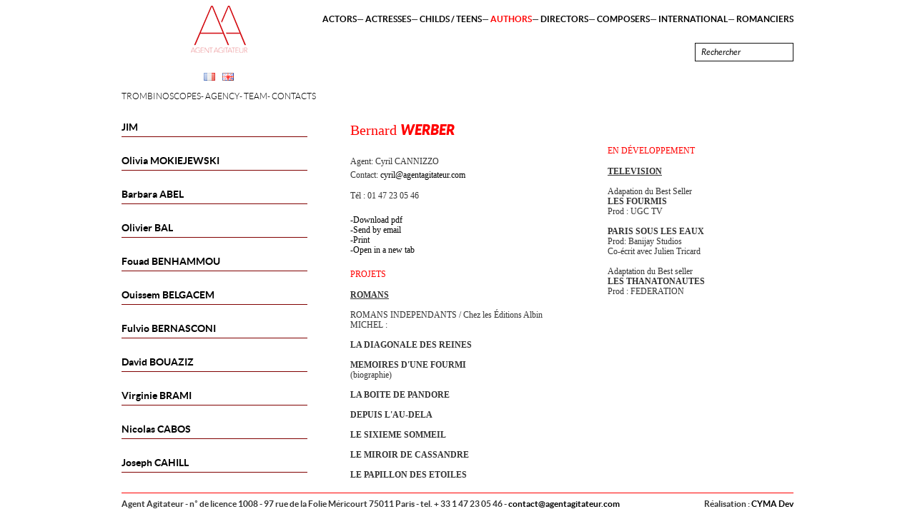

--- FILE ---
content_type: text/html; charset=UTF-8
request_url: https://www.agentagitateur.com/uk/authors/bernard-werber
body_size: 5377
content:
<!DOCTYPE html PUBLIC "-//W3C//DTD XHTML 1.0 Strict//EN" "http://www.w3.org/TR/xhtml1/DTD/xhtml1-strict.dtd">
<html lang="en" itemscope="itemscope" itemtype="http://schema.org/" id="htmlsite-auteurs-auteursc179">
<head>
<meta http-equiv="Content-Type" content="text/html; charset=UTF-8">
<meta name="viewportold" content="width=device-width;initial-scale=1.0;">
<base href="https://www.agentagitateur.com/">
<link rel="apple-touch-icon" sizes="180x180" href="https://www.agentagitateur.com/si/favicon/apple-touch-icon.png">
<link rel="icon" type="image/png" href="https://www.agentagitateur.com/si/favicon/favicon-32x32.png" sizes="32x32">
<link rel="icon" type="image/png" href="https://www.agentagitateur.com/si/favicon/favicon-16x16.png" sizes="16x16">
<link rel="manifest" href="https://www.agentagitateur.com/si/favicon/manifest.json">
<link rel="mask-icon" href="https://www.agentagitateur.com/si/favicon/safari-pinned-tab.svg" color="#5bbad5">
<link rel="shortcut icon" href="https://www.agentagitateur.com/si/favicon/favicon.ico">
<meta name="msapplication-config" content="https://www.agentagitateur.com/si/favicon/browserconfig.xml">
<meta name="theme-color" content="#ffffff">
<title>Bernard Werber  - </title>
<meta name="keywords" content="">
<meta name="description" content="">
<link rel="canonical" href="https://www.agentagitateur.com/uk/authors/bernard-werber">
<link rel="alternate" hreflang="x-default" href="https://www.agentagitateur.com/">
<link rel="alternate" hreflang="fr" href="https://www.agentagitateur.com//fr/auteurs/bernard-werber">
<meta property="og:url" content="https://www.agentagitateur.com/uk/authors/bernard-werber">
<meta property="og:site_name" content="">
<meta property="og:title" content="Bernard Werber  - ">
<meta property="og:type" content="website">
<meta property="og:description" content="">
<meta name="twitter:card" content="summary">
<meta name="twitter:title" content="Bernard Werber  - ">
<meta name="twitter:description" content="">
<meta name="twitter:url" content="https://www.agentagitateur.com/uk/authors/bernard-werber">
<meta name="name" content="Bernard Werber  - " itemprop="name">
<meta name="description" content="" itemprop="description">
<link rel="stylesheet" type="text/css" href="https://www.agentagitateur.com/cymassets/js/mootools/f6b35a86f7c6dc30566f3a6986bc2b1b29efbc3fformcheck-w.css" media="screen">
<link rel="stylesheet" type="text/css" href="https://www.agentagitateur.com/sa/6aefbb603795cf0e33d5e9c5fa7cfdb1440eac23slimbox.css" media="screen">
<link rel="stylesheet" type="text/css" href="https://www.agentagitateur.com/sa/d8333d4df875a476c01523382a7a87177d37f06fpanzer.list.css" media="screen">
<link rel="stylesheet" type="text/css" href="https://www.agentagitateur.com/sa/b5b95202591c335e4c5b50cdff3710f2011055b8style.cyma.css" media="screen">
<link rel="stylesheet" type="text/css" href="https://www.agentagitateur.com/sa/69de828fdcaf7b9f888611cdd91ae153b02eca2cstyle.print.cyma.css" media="print">
<script type="text/javascript">
			var SITE_ROOT='https://www.agentagitateur.com/',SITE_ROOT_LG='https://www.agentagitateur.com/uk/',CA='https://www.agentagitateur.com/cymassets/',SITE_LANG='en';
			</script>
</head>
<body class="jsoff bodyauteursc179 langen">
<!--htmlwraptoppart--><div class="popupcontentprodaddded" id="popup">
<img class="illus" src="[data-uri]"><div class="closepopup" onclick="closeAaPopup();">×</div>
<div class="ptitre">Share</div>
<div id="sharemailformdivcontent">
<div id="sharemailformsuccess">Your message has been sent</div>
<form id="sharemailform" action="" method="post" class="formcheck">
<input type="hidden" name="artisteid" value="auteursc179"><input type="hidden" name="lang" value="en"><input type="hidden" name="pdfurl" value="artist/uk/authors/bernard-werber"><p><input name="mymail" id="mymail" value="" class="labelinside validate['required','email']" lang="Your email"></p>
<p><input name="mailtosend" id="mailtosend" value="" class="labelinside validate['required','email']" lang="Recipient email"></p>
<p><textarea name="mailmess" id="mailmess" value="" class="labelinside" lang="Your message"></textarea></p>
<p class="submitline"><input type="submit" name="nlsend" id="nlsubmit" value="Send"></p>
</form>
</div>
</div>
<div id="absmenu"><div id="head">
<div id="rechercheres" style="display:none;">
<div class="top"></div>
<div id="cherchetalents"></div>
</div>
<div id="artistesmenuothers" class="auteurs">
<a href="uk/authors/jim"><span class="prenom">JIM  </span><span class="nom">   </span></a><a href="uk/authors/olivia-mokiejewski"><span class="prenom">Olivia </span><span class="nom">  MOKIEJEWSKI</span></a><a href="uk/authors/barbara-abel"><span class="prenom">Barbara</span><span class="nom"> ABEL</span></a><a href="uk/authors/olivier-bal"><span class="prenom">Olivier </span><span class="nom"> BAL</span></a><a href="uk/authors/fouad-benhammou"><span class="prenom">Fouad</span><span class="nom"> BENHAMMOU </span></a><a href="uk/authors/ouissem-belgacem"><span class="prenom">Ouissem </span><span class="nom"> Belgacem </span></a><a href="uk/authors/fulvio-bernasconi"><span class="prenom">Fulvio</span><span class="nom"> Bernasconi</span></a><a href="uk/authors/david-bouaziz"><span class="prenom">David</span><span class="nom"> Bouaziz</span></a><a href="uk/authors/virginie-brami"><span class="prenom">Virginie</span><span class="nom"> Brami</span></a><a href="uk/authors/nicolas-cabos"><span class="prenom">Nicolas</span><span class="nom"> Cabos</span></a><a href="uk/authors/joseph-cahill"><span class="prenom">Joseph</span><span class="nom"> Cahill</span></a><a href="uk/authors/nicolas-cazale"><span class="prenom">Nicolas</span><span class="nom"> Cazalé</span></a><a href="uk/authors/alexandre-chacon"><span class="prenom">Alexandre</span><span class="nom"> Chacon</span></a><a href="uk/authors/alexandra-chouraqui"><span class="prenom">Alexandra </span><span class="nom"> Chouraqui</span></a><a href="uk/authors/noom-diawara-"><span class="prenom">Noom</span><span class="nom"> Diawara</span></a><a href="uk/authors/xavier-douin"><span class="prenom">Xavier</span><span class="nom"> Douin</span></a><a href="uk/authors/philippe-faucon"><span class="prenom">Philippe</span><span class="nom"> Faucon</span></a><a href="uk/authors/jay-ferguson"><span class="prenom">Jay </span><span class="nom"> Ferguson</span></a><a href="uk/authors/ismael-ferroukhi"><span class="prenom">Ismaël</span><span class="nom"> Ferroukhi</span></a><a href="uk/authors/myriam-gharbi-"><span class="prenom">Myriam</span><span class="nom"> Gharbi</span></a><a href="uk/authors/karine-giebel"><span class="prenom">Karine</span><span class="nom"> Giebel</span></a><a href="uk/authors/victor-guibert"><span class="prenom">Victor</span><span class="nom"> Guilbert</span></a><a href="uk/authors/philippe-haim"><span class="prenom">Philippe </span><span class="nom"> Haïm</span></a><a href="uk/authors/laurent-herbiet"><span class="prenom">Laurent</span><span class="nom"> Herbiet</span></a><a href="uk/authors/pascal-jaubert"><span class="prenom">Pascal</span><span class="nom"> Jaubert</span></a><a href="uk/authors/marie-kremer"><span class="prenom">Marie</span><span class="nom"> KREMER</span></a><a href="uk/authors/alexandre-kauffmann"><span class="prenom">Alexandre </span><span class="nom"> Kauffmann</span></a><a href="uk/authors/alexis-laipsker"><span class="prenom">Alexis</span><span class="nom"> LAIPSKER</span></a><a href="uk/authors/gaetan-liekens"><span class="prenom">Gaetan</span><span class="nom"> LIEKENS </span></a><a href="uk/authors/lea-lando"><span class="prenom">Léa</span><span class="nom"> Lando</span></a><a href="uk/authors/nicolas-lebel"><span class="prenom">Nicolas</span><span class="nom"> Lebel</span></a><a href="uk/authors/bertille-mirallie"><span class="prenom">Bertille </span><span class="nom"> MIRALLIÉ</span></a><a href="uk/authors/david-mutzenmcher"><span class="prenom">David</span><span class="nom"> MUTZENMACHER</span></a><a href="uk/authors/rene-manzor"><span class="prenom">René</span><span class="nom"> Manzor</span></a><a href="uk/authors/jean-paul-mari"><span class="prenom">Jean-Paul</span><span class="nom"> Mari</span></a><a href="uk/authors/samantha-markowic"><span class="prenom">Samantha </span><span class="nom"> Markowic</span></a><a href="uk/authors/aurelien-molas"><span class="prenom">Aurélien </span><span class="nom"> Molas</span></a><a href="uk/authors/joris-morio-"><span class="prenom">Joris </span><span class="nom"> Morio </span></a><a href="uk/authors/nouvelle-page"><span class="prenom">David</span><span class="nom"> Naim</span></a><a href="uk/authors/olivier-norek"><span class="prenom">Olivier</span><span class="nom"> Norek</span></a><a href="uk/authors/felix-olivier"><span class="prenom">Félix</span><span class="nom"> Olivier</span></a><a href="uk/authors/sabrina-ouazani"><span class="prenom">Sabrina</span><span class="nom"> Ouazani</span></a><a href="uk/authors/olivier-pont"><span class="prenom">Olivier</span><span class="nom"> Pont</span></a><a href="uk/authors/richardroulet"><span class="prenom">Richard</span><span class="nom"> Roulet</span></a><a href="uk/authors/christian-roux"><span class="prenom">Christian </span><span class="nom"> Roux </span></a><a href="uk/authors/fred-saurel"><span class="prenom">Fred</span><span class="nom"> Saurel</span></a><a href="uk/authors/tiffany-tavernier"><span class="prenom">Tiffany</span><span class="nom"> Tavernier</span></a><a href="uk/authors/steve-tran"><span class="prenom">Steve</span><span class="nom"> Tran</span></a><a href="uk/authors/stephane-vauthier"><span class="prenom">Stéphane </span><span class="nom"> Vauthier</span></a><a href="uk/authors/bernard-werber"><span class="prenom">Bernard </span><span class="nom"> Werber</span></a>
</div>
<div id="logolang">
<a href="https://www.agentagitateur.com/" id="logo"></a><div id="langs">
<a href="fr/auteurs/bernard-werber" class="flag flagfr fren"></a><a href="uk/authors/bernard-werber" class="flag flaguk enen"></a>
</div>
<ul id="menuB" class="menu menuB">
<li class="site-trombi"><a class="site-trombi" href="uk/trombinoscopes"><span class="name">Trombinoscopes</span></a></li><li class="site-pres"><a class="site-pres" href="uk/agency"><span class="name">Agency</span></a></li><li class="site-equipe"><a class="site-equipe" href="uk/team"><span class="name">Team</span></a></li><li class="site-contact"><a class="site-contact" href="uk/contacts"><span class="name">Contacts</span></a></li></ul>
</div>
<ul id="menuA" class="menu menuA">
<li class="site-comediens"><a class="site-comediens" href="uk/actors"><span class="name">Actors</span></a></li><li class="site-comediennes"><a class="site-comediennes" href="uk/actresses"><span class="name">Actresses</span></a></li><li class="site-childs"><a class="site-childs" href="uk/childs-teens"><span class="name">Childs / Teens</span></a></li><li class="site-auteurs current"><a class="site-auteurs current" href="uk/authors"><span class="name">Authors</span></a></li><li class="site-reals"><a class="site-reals" href="uk/directors"><span class="name">Directors</span></a></li><li class="site-compos"><a class="site-compos" href="uk/composers"><span class="name">Composers</span></a></li><li class="site-photos"><a class="site-photos" href="uk/international"><span class="name">International</span></a></li><li class="site-romanciers"><a class="site-romanciers" href="uk/romanciers"><span class="name">romanciers</span></a></li></ul>
<div id="searchheadbox">
<input type="text" id="searchinput" value="" class="formtext labelinside" lang="Rechercher" onkeyup="chercheTalent(this);" onfocus="chercheTalent(this);" onblur="chercheOut();"><div id="searchlist" class="inv"></div>
</div>
</div></div>
<div id="absfoot"><div id="footwrap"><div id="foot">
<span class="cymalink">Réalisation : <a href="http://www.cyma-dev.fr">CYMA Dev</a></span><span class="g">Agent Agitateur</span> - n° de licence 1008 - 97 rue de la Folie Méricourt  75011 Paris - tel. + 33 1 47 23 05 46  - <a href="mailto:contact@agentagitateur.com">contact@agentagitateur.com</a>
</div></div></div>
<div id="abssite">
<div id="site" class="mw"><div class="artistebloc contentauteursc179"><div class="rightcontent">
<div id="logoprint" class="inv"><img src="https://www.agentagitateur.com/si/logo-print.png"></div>
<div id="artistetextes">
<div>
<div class="titre">
<span class="prenom">Bernard </span><span class="nom"> Werber</span>
</div>
<div class="agents">
						Agent: 
						<span class="agname">Cyril CANNIZZO</span>
</div>
<div class="contacts">
<div class="contactword">
							Contact: 
						</div>
<div class="contactmails"><div><a href="mailto:cyril@agentagitateur.com">cyril@agentagitateur.com</a></div></div>
</div>
<div class="tel">Tél : 01 47 23 05 46</div>
<div id="speartmenu">
<a href="https://www.agentagitateur.com/getpdf/artist/uk/auteursc179" target="_blank">Download pdf</a><a id="sendMailLink" href="#">Send by email<span class="sendmailpdfurl" style="display:none;">artist/uk/authors/bernard-werber</span></a><a id="sendPrintLink" onclick="window.print();return false;" href="#">Print</a><a target="_blank" href="uk/authors/bernard-werber">Open in a new tab</a>
</div>
</div>
<div class="auttit">Projets </div>
<div class="txt" style="padding-bottom:20px;margin-top:0;">
<p><u><strong>ROMANS</strong></u></p>
<p>
	 </p>
<p>
	ROMANS INDEPENDANTS / Chez les Éditions Albin MICHEL :</p>
<p>
	 </p>
<p><strong>LA DIAGONALE DES REINES</strong></p>
<p>
	 </p>
<p><strong>MEMOIRES D'UNE FOURMI</strong><br>
	(biographie)</p>
<p><br><strong>LA BOITE DE PANDORE</strong></p>
<p>
	 </p>
<p><strong>DEPUIS L'AU-DELA</strong></p>
<p><br><strong>LE SIXIEME SOMMEIL</strong></p>
<p><br><strong>LE MIROIR DE CASSANDRE</strong></p>
<p><br><strong>LE PAPILLON DES ETOILES</strong></p>
<p><br>
	CYCLE DES CHATS / Chez les Éditions Albin MICHEL :</p>
<p>
	 </p>
<p><strong>LA PLANETE DES CHATS<br>
	</strong></p>
<p>
	 </p>
<p><strong>SA MAJESTE DES CHATS</strong></p>
<p>
	 </p>
<p><strong>DEMAIN LES CHATS</strong></p>
<p>
	 </p>
<p>
	CYCLE TROISIEME HUMANITE / Chez les Éditions Albin MICHEL : :</p>
<p>
	 </p>
<p><strong>LA VOIX DE LA TERRE<br>
	</strong></p>
<p>
	 </p>
<p><strong>LES MICRO-HUMAINS<br>
	</strong></p>
<p>
	 </p>
<p><strong>TROISIEME HUMANITE<br>
	</strong></p>
<p><br>
	CYCLE AVENTURIERS DE LA SCIENCE / Chez les Éditions Albin MICHEL :</p>
<p>
	 </p>
<p><strong>LE RIRE DU CYCLOPE<br>
	</strong></p>
<p>
	 </p>
<p><strong>L'ULTIME SECRET</strong></p>
<p>
	 </p>
<p><strong>LE PERE DE NOS PERES</strong></p>
<p>
	 </p>
<p>
	CYCLE DES ANGES / Chez les Éditions Albin MICHEL :</p>
<p>
	 </p>
<p><strong>LE MYSTERE DES DIEUX</strong></p>
<p>
	 </p>
<p><strong>LE SOUFFLE DES DIEUX</strong></p>
<p>
	 </p>
<p><strong>NOUS LES DIEUX</strong></p>
<p>
	 </p>
<p><strong>L'EMPIRE DES ANGES</strong></p>
<p>
	 </p>
<p><strong>LES THANATONAUTES</strong></p>
<p>
	 </p>
<p>
	CYCLE DES FOURMIS / Chez les Éditions Albin MICHEL :</p>
<p>
	 </p>
<p><strong>LA REVOLUTION DES FOURMIS</strong></p>
<p>
	 </p>
<p><strong>LE JOUR DES FOURMIS<br>
	</strong></p>
<p><span style="color:#f00;"><strong>GRAND PRIX DES LECTRICES DE ELLE<br>
	</strong></span></p>
<p>
	 </p>
<p><strong>LES FOURMIS</strong></p>
<p><span style="color:#f00;">PRIX DES LECTEURS DE SCIENCES ET AVENIR. CE LIVRE EST SON GRAND SUCCES : IL S’EST VENDU A PLUS DE 20 MILLIONS D’EXEMPLAIRES ET A ETE TRADUIT DANS PLUS DE TRENTE LANGUES.<br>
	</span></p>
<p>
	 </p>
<p><u><strong>BANDES DESSINEES<br>
	</strong></u></p>
<p>
	 </p>
<p><strong>LES ENFANTS D'ÈVE GENESE<br>
	</strong></p>
<p>
	 </p>
<p><strong>JUSQU'AU DERNIER SOUFFLE</strong></p>
<p>
	 </p>
<p><strong>LE DEUXIEME CERCLE</strong></p>
<p>
	 </p>
<p><strong>CONTACT</strong></p>
<p>
	 </p>
<p><strong>LES FOURMIS</strong></p>
<p>
	 </p>
<p>
	LES THANATONAUTES :</p>
<p>
	 </p>
<p><strong>LE TEMPS DES PROFESSIONNELS</strong></p>
<p>
	 </p>
<p><strong>LE TEMPS DES PIONNIERS<br>
	</strong></p>
<p>
	 </p>
<p><strong>LE TEMPS DES BRICOLEURS<br>
	</strong></p>
<p>
	 </p>
<p><u><strong>NOUVELLES<br>
	</strong></u></p>
<p><br><strong>LA CITE DE TOUS LES AVENIRS</strong></p>
<p>
	 </p>
<p><strong>JUMEAUX TROP JUMEAUX</strong></p>
<p>
	 </p>
<p><strong>LES ROBOTS SE CACHENT POUR MOURIR<br>
	LANGOUSTE BLUES</strong></p>
<p>
	 </p>
<p><strong>LA MONTRE KARMIQUE</strong></p>
<p>
	 </p>
<p><strong>C'ETAIT MIEUX AVANT</strong></p>
<p><br><strong>LE CREPUSCULE DES LIBRAIRES<br>
	PARADIS SUR MESURE, RECUEIL</strong></p>
<p><br><strong>SOUVENIRS D'UN MONDE MERVEILLEUX</strong></p>
<p><br><strong>LE TRESOR DE L'ILE DES VISIONNAIRES</strong></p>
<p><br><strong>L'ARBRE DES POSSIBLES, RECUEIL</strong></p>
<p><br><strong>L'AMI SILENCIEUX</strong></p>
<p><br><strong>LE BOUFFON DU 20 HEURES</strong></p>
<p><br><strong>LE CONTE A REBOURS</strong></p>
<p><br><strong>CHAQUE JOUR EST UN NOUVEAU COMBAT</strong></p>
<p><br><strong>LEÇON DE CHOSES</strong><br>
	 </p>
</div>
<div class="auttit">Autres activités métiers</div>
<div class="txt">
<p><u><strong>CINEMA</strong></u></p>
<p>
	 </p>
<p><strong>NOS AMIS LES TERRIENS</strong><br>
	Réal et Scénariste : Bernard WERBER<br>
	Produit par Claude Lelouch<br>
	<u><strong><br>
	COURT-MÉTRAGE</strong></u></p>
<p>
	 </p>
<p><strong>À DORMIR DEBOUT</strong><br>
	Réal et Scénariste Bernard WERBER</p>
<p>
	 </p>
<p><strong>LES HUMAINS</strong><br>
	Réal et Scénariste : Bernard WERBER</p>
<p>
	 </p>
<p><strong><br>
	LA REINE DE NACRE</strong><br>
	Réal : Bernard WERBER &amp; Sébastien DROUIN</p>
<p>
	 </p>
<p><u><strong>PIÈCES DE THÉÂTRE</strong></u></p>
<p>
	 </p>
<p><strong>BIENVENUE AU PARADIS</strong></p>
<p><br><strong>NOS AMIS LES HUMAINS</strong><br>
	 </p>
<p>
	 </p>
<p><span style="color:#f00;"><br></span></p>
</div>
</div>
<div id="artistemedias">
<div class="imgs">
<div class="mainimg">
<div class="flags"></div>
<img src="https://www.agentagitateur.com/getuserimgs/rcm_260_320/images/auteurs/bernard-werber-crop-crop.png" ow="1082" oh="894" osrc="images/auteurs/bernard-werber-crop-crop.png" class="lightboximg">
</div>
<div class="otherimgs inv"></div>
</div>
<div class="auttit">En développement</div>
<div class="txt">
<p><u><strong>TELEVISION</strong></u></p>
<p>
	 </p>
<p>
	Adapation du Best Seller</p>
<p><strong>LES FOURMIS</strong></p>
<p>
	Prod : UGC TV</p>
<p>
	 </p>
<p><strong>PARIS SOUS LES EAUX</strong></p>
<p>
	Prod: Banijay Studios</p>
<p>
	Co-écrit avec Julien Tricard</p>
<p>
	 </p>
<p>
	Adaptation du Best seller</p>
<p><strong>LES THANATONAUTES</strong></p>
<p>
	Prod : FEDERATION</p>
</div>
</div>
<div class="cleared"></div>
</div></div></div>
<div id="sitemeasure"></div>
</div>
<!--htmlwrapbottompart--><script src="https://www.agentagitateur.com/cymassets/js/mootools/684677a2755999fb3834f1e4be0b1555d81fc0a4mootools.js" type="text/javascript"></script><script src="https://www.agentagitateur.com/cymassets/js/mootools/07081279416980e0b204e4da0de66ca67b968e93formcheck.js" type="text/javascript"></script><script src="https://www.agentagitateur.com/cymassets/js/mootools/396898f572a3e1e219918d171dcd7c1030bba827skmultiitemslide.js" type="text/javascript"></script><script src="https://www.agentagitateur.com/cymassets/js/mootools/55fe56c7604550f1007afda3af826cc3976be75dcymasitelib.js" type="text/javascript"></script><script src="https://www.agentagitateur.com/sa/73af3059271b8738167823a5bdbd3821ff6b69b5slimbox.js" type="text/javascript"></script><script src="https://www.agentagitateur.com/sa/ff1ca75c8857dc535295753eeba45763f85d0aa6skderoul.js" type="text/javascript"></script><script src="https://www.agentagitateur.com/cymassets/js/mootools/2f459cfcf46ba4481811217ffc840399f55b681eskfadeslide.js" type="text/javascript"></script><script src="https://www.agentagitateur.com/sa/576b810341099675df0d9c81ef482a6e63d64796site.js" type="text/javascript"></script><script src="https://www.agentagitateur.com/cymassets/basemodules/sitestats/sitestatsm.js" type="text/javascript"></script><script src="https://www.agentagitateur.com/cymassets/basemodules/landscapemobile/landscapemobile.js" type="text/javascript"></script>
</body>
</html>


--- FILE ---
content_type: text/javascript; charset: UTF-8;charset=UTF-8
request_url: https://www.agentagitateur.com/cymassets/js/mootools/07081279416980e0b204e4da0de66ca67b968e93formcheck.js
body_size: 10083
content:
/*
	Class: FormCheck
		Performs different tests on forms and indicates errors.
		
	Usage:
		Works with these types of fields :
		- input (text, radio, checkbox)
		- textarea
		- select
		
		You just need to add a specific class to each fields you want to check. 
		For example, if you add the class
			(code)
			validate['required','length[4, -1]','differs[email]','digit']
			(end code)
		the value's field must be set (required) with a minimum length of four chars (4, -1), 
		must differs of the input named email (differs[email]), and must be digit. 
		
		You can perform check during the datas entry or on the submit action, shows errors as tips or in a div before or after the field, 
		show errors one by one or all together, show a list of all errors at the top of the form, localize error messages, add new regex check, ...
		
		The layout is design only with css. Now I added a hack to use transparent png with IE6, so you can use png images in formcheck.css (works only for theme, so the file must be named formcheck.css). It can also works with multiple forms on a single html page.
		The class supports now internationalization. To use it, simply specify a new <script> element in your html head, like this : <script type="text/javascript" src="formcheck/lang/fr.js"></script>.

		If you add the class
			(code)
			validate['submit']
			(end code)
		to an element like an anchor (or anything else), this element will act as a submit button.
		
		N.B. : you must load the language script before the formcheck and this method overpass the old way. You can create new languages following existing ones. You can otherwise still specifiy the alerts' strings when you initialize the Class, with options.
		If you don't use a language script, the alert will be displayed in english.
	
	Test type:
		You can perform various test on fields by addind them to the validate class. Be careful to *not use space chars*. Here is the list of them.
			
		required 					- The field becomes required. This is a regex, you can change it with class options.
		alpha 						- The value is restricted to alphabetic chars. This is a regex, you can change it with class options.
		alphanum 					- The value is restricted to alphanumeric characters only. This is a regex, you can change it with class options.
		nodigit 					- The field doesn't accept digit chars. This is a regex, you can change it with class options.
		digit 						- The value is restricted to digit (no floating point number) chars, you can pass two arguments (f.e. digit[21,65]) to limit the number between them. Use -1 as second argument to not set a maximum.
		number 						- The value is restricted to number, including floating point number. This is a regex, you can change it with class options.
		email 						- The value is restricted to valid email. This is a regex, you can change it with class options.
		phone 						- The value is restricted to phone chars. This is a regex, you can change it with class options.
		url: 						- The value is restricted to url. This is a regex, you can change it with class options.
		confirm 					- The value has to be the same as the one passed in argument. f.e. confirm[password].
		differs 					- The value has to be diferent as the one passed in argument. f.e. differs[user].
		length 						- The value length is restricted by argument (f.e. length[6,10]). Use -1 as second argument to not set a maximum.
		
		You can also use a custom function to check a field. For example, if you have a field with class
			(code)
			validate['required','%customCheck']
			(end code)
		the function customCheck(el) will be called to validate the field. '%customcheck' works with other validate(s) together, and '~customcheck' works if the element pass the other validate(s). 
		Here is an example of what customCheck could look : 
			(code)
			function customCheck(el){
				if (!el.value.test(/^[A-Z]/)) {
					el.errors.push("Username should begin with an uppercase letter"); 
					return false;
				} else {
					return true;
				}
			}
			(end code)
		
		It is now possible to register new fields after a new FormCheck call by using <FormCheck::register> (see <FormCheck::dispose> too).
		
	Parameters:
		When you initialize the class with addEvent, you can set some options. If you want to modify regex, you must do it in a hash, like for display or alert. You can also add new regex check method by adding the regex and an alert with the same name.
		
		Required:
			
			form_id - The id of the formular. This is required.
			
		Optional:
			
			submitByAjax 			- you can set this to true if you want to submit your form with ajax. You should use provided events to handle the ajax request (see below). By default it is false.
			ajaxResponseDiv 		- id of element to inject ajax response into (can also use onAjaxSuccess). By default it is false.
			ajaxEvalScripts 		- use evalScripts in the Request response. Can be true or false, by default it is false.
			onAjaxRequest 			- Function to fire when the Request event starts.
			onAjaxSuccess 			- Function to fire when the Request receives .  Args: response [the request response] - see Mootools docs for Request.onSuccess.
			onAjaxFailure 			- Function to fire if the Request fails.
			
			tipsClass 				- The class to apply to tipboxes' errors. By default it is 'fc-tbx'.
			errorClass 				- The class to apply to alertbox (not tips). By default it is 'fc-error'.
			fieldErrorClass 		- The class to apply to fields with errors, except for radios. You should also turn on  options.addClassErrorToField. By default it is 'fc-field-error'
			
			trimValue				- If set to true, strip whitespace (or other characters) from the beginning and end of values. By default it is false.
			validateDisabled		- If set to true, disabled input will be validated too, otherwise not.

		Display:
			This is a hash of display settings. in here you can modify.
			
			showErrors 				- 0 : onSubmit, 1 : onSubmit & onBlur, by default it is 1.
			titlesInsteadNames		- 0 : When you do a check using differs or confirm, it takes the field name for the alert. If it's set to 1, it will use the title instead of the name.
			errorsLocation 			- 1 : tips, 2 : before, 3 : after, by default it is 1.
			indicateErrors 			- 0 : none, 1 : one by one, 2 : all, by default it is 1.
			indicateErrorsInit		- 0 : determine if the form must be checked on initialize. Could be usefull to force the user to update fields that don't validate.
			keepFocusOnError 		- 0 : normal behaviour, 1 : the current field keep the focus as it remain errors. By default it is 0.
			checkValueIfEmpty 		- 0 : When you leave a field and you have set the showErrors option to 1, the value is tested only if a value has been set. 1 : The value is tested  in any case.  By default it is 1.
			addClassErrorToField 	- 0 : no class is added to the field, 1 : the options.fieldErrorClass is added to the field with an error (except for radio). By default it is 0.

			fixPngForIe 			- 0 : do nothing, 1 : fix png alpha for IE6 in formcheck.css. By default it is 1.
			replaceTipsEffect 		- 0 : No effect on tips replace when we resize the broswer, 1: tween transition on browser resize;
			closeTipsButton 		- 0 : the close button of the tipbox is hidden, 1 : the close button of the tipbox is visible. By default it is 1.
			flashTips 				- 0 : normal behaviour, 1 : the tipbox "flash" (disappear and reappear) if errors remain when the form is submitted. By default it is 0.
			tipsPosition 			- 'right' : the tips box is placed on the right part of the field, 'left' to place it on the left part. By default it is 'right'.
			tipsOffsetX 			- Horizontal position of the tips box (margin-left), , by default it is 100 (px).
			tipsOffsetY				- Vertical position of the tips box (margin-bottom), , by default it is -10 (px).
			
			listErrorsAtTop 		- List all errors at the top of the form, , by default it is false.
			scrollToFirst 			- Smooth scroll the page to first error and focus on it, by default it is true.
			fadeDuration 			- Transition duration (in ms), by default it is 300.
		
		Alerts:
			This is a hash of alerts settings. in here you can modify strings to localize or wathever else. %0 and %1 represent the argument.
			
			required 				- "This field is required."
			alpha 					- "This field accepts alphabetic characters only."
			alphanum 				- "This field accepts alphanumeric characters only."
			nodigit 				- "No digits are accepted."
			digit 					- "Please enter a valid integer."
			digitmin 				- "The number must be at least %0"
			digitltd 				- "The value must be between %0 and %1"
			number 					- "Please enter a valid number."
			email 					- "Please enter a valid email: <br /><span>E.g. yourname@domain.com</span>"
			phone 					- "Please enter a valid phone."
			url 					- "Please enter a valid url: <br /><span>E.g. http://www.domain.com</span>"
			confirm 				- "This field is different from %0"
			differs 				- "This value must be different of %0"
			length_str 				- "The length is incorrect, it must be between %0 and %1"
			length_fix 				- "The length is incorrect, it must be exactly %0 characters"
			lengthmax 				- "The length is incorrect, it must be at max %0"
			lengthmin 				- "The length is incorrect, it must be at least %0"
			checkbox 				- "Please check the box"
			radios 					- "Please select a radio"
			select 					- "Please choose a value"
		
	Example:
		You can initialize a formcheck (no scroll, custom classes and alert) by adding for example this in your html head this code :
		
		(code)
		<script type="text/javascript">
			window.addEvent('domready', function() {
				var myCheck = new FormCheck('form_id', {
					tipsClass : 'tips_box',
					display : {
						scrollToFirst : false
					},
					alerts : {
						required : 'This field is ablolutely required! Please enter a value'
					}
				})
			});
		</script>
		(end code)
	
	About:
		formcheck.js v.1.4.2 for mootools v1.2 - 12 / 2008
		
		by Floor SA (http://www.floor.ch) MIT-style license
		
		Created by Luca Pillonel, last modified by Luca Pillonel
		
	Credits:
		This class was inspired by fValidator by Fabio Zendhi Nagao (http://zend.lojcomm.com.br)
		
		Thanks to oneZ, Blots, huughelmink, chdeliens, and everyone who contribute to this project...
*/

var FormCheck = new Class({
	
	Implements: [Options, Events],

	options : {
		
		tipsClass: 'fc-tbx',				//tips error class
		errorClass: 'fc-error',				//div error class
		fieldErrorClass: 'formlineinputerror',	//error class for elements
		divErrorClass: 'formlineerror',	//error class for div container elements
		
		trimValue : false,					//trim (remove whitespaces before and after) the value
		validateDisabled : false,			//skip validation on disabled input if set to false.
		
		submitByAjax : false,				//false : standard submit way, true : submit by ajax
		customSubmit : false,				//false : standard submit way, true : submit by onFormIsValid event
		ajaxResponseDiv : false,			//element to inject ajax response into (can also use onAjaxSuccess) [cronix] 
		ajaxEvalScripts : false,			//use evalScripts in the Request response [cronix] 
		onAjaxRequest : $empty,				//Function to fire when the Request event starts 
		onAjaxSuccess : $empty,				//Function to fire when the Request receives .  Args: response [the request response] - see Mootools docs for Request.onSuccess 
		onAjaxFailure : $empty,				//Function to fire if the Request fails 
		onFormIsValid : $empty,				//Function to fire when form is valid

		display : {
			showErrors : 0,
			titlesInsteadNames : 0,
			errorsLocation : 1,
			indicateErrors : 1,
			indicateErrorsInit : 0,
			keepFocusOnError : 0,
			checkValueIfEmpty : 1,
			addClassErrorToField : 0,
			fixPngForIe : 1,
			replaceTipsEffect : 1,
			flashTips : 0,
			closeTipsButton : 1,
			tipsPosition : "right",
			tipsOffsetX : -75,
			tipsOffsetY : 10,
			listErrorsAtTop : false,
			scrollToFirst : true,
			fadeDuration : 300
		},
		
		alerts : {
			required: "Champs requis",
			alpha: "This field accepts alphabetic characters only.",
			alphanum: "Ce champs n'accepte que des charactères alphanumérique",
			nodigit: "No digits are accepted.",
			digit: "Please enter a valid integer.",
			digitltd: "The value must be between %0 and %1",
			number: "Please enter a valid number.",
			email: "Adresse email invalide.",
			phone: "Please enter a valid phone.",
			url: "Please enter a valid url.",
			
			confirm: "Champs de confirmation incorrect",
			differs: "This value must be different of %0",
			length_str: "The length is incorrect, it must be between %0 and %1",
			length_fix: "The length is incorrect, it must be exactly %0 characters",
			lengthmax: "The length is incorrect, it must be at max %0",
			lengthmin: "Nb de caractères minimum : %0",
			checkbox: "Please check the box",
			radios: "Champs requis",
			select: "Champs requis"
		},
		
		regexp : {
			required : /[^.*]/,
			alpha : /^[a-z ._-]+$/i,
			alphanum : /^[a-z0-9 ._-]+$/i,
			digit : /^[-+]?[0-9]+$/,
			nodigit : /^[^0-9]+$/,
			number : /^[-+]?\d*\.?\d+$/,
			email : /^[a-z0-9._%-]+@[a-z0-9.-]+\.[a-z]{2,4}$/i,
			phone : /^[\d\s ().-]+$/,
			url : /^(http|https|ftp)\:\/\/[a-z0-9\-\.]+\.[a-z]{2,3}(:[a-z0-9]*)?\/?([a-z0-9\-\._\?\,\'\/\\\+&amp;%\$#\=~])*$/i
		}
	},
	
	/*
	Constructor: initialize
		Constructor
	
		Add event on formular and perform some stuff, you now, like settings, ...
	*/
	initialize : function(form, options) {
		if (this.form = $(form)) {
			
			this.form.isValid = true;
			this.regex = ['length'];
			this.setOptions(options);
			
			//internalization
			if (typeof(formcheckLanguage) != 'undefined') this.options.alerts = $merge(this.options.alerts, formcheckLanguage);
			
			this.validations = [];
			this.alreadyIndicated = false;
			this.firstError = false;
			
			var regex = new Hash(this.options.regexp);
			regex.each(function(el, key) {
				this.regex.push(key);
			}, this);

			this.form.getElements("*[class*=validate]").each(function(el) {
				this.register(el);
			}, this);
			
			this.form.addEvents({
				"submit": this.onSubmit.bind(this)
			});
			
			if(this.options.display.fixPngForIe) this.fixIeStuffs();
			document.addEvent('mousewheel', function(){
				this.isScrolling = false;
			}.bind(this));
		}
	},
	
	/*
	Function: register
		Allows you to declare afterward new fields to the formcheck, to check dynamically loaded fields for example.
	
	Example:
		(code)
		<script type="text/javascript">
			window.addEvent('domready', function() {
				formcheck = new FormCheck('form_id');
			});
			
			// ...some code...
			
			var newField = new Element('input', {
				class	: "validate['required']",
				name	: "new-field"
			}).inject('form_id');
			formcheck.register(newField);
			
			new Element('input', {
				class	: "validate['required']",
				name	: "another-field",
				id		: "another-field"
			}).inject('form_id');
			formcheck.register($('another-field'));
		</script>
		(end code)
	
	See also:
		<FormCheck::dispose>
	*/
	register : function(el) {
		el.validation = [];
		el.getProperty("class").split(' ').each(function(classX) {
			if(classX.match(/^validate(\[.+\])$/)) {
				var validators = eval(classX.match(/^validate(\[.+\])$/)[1]);
				for(var i = 0; i < validators.length; i++) {
					el.validation.push(validators[i]);
					if (validators[i].match(/^confirm\[/)) {
						var field = eval(validators[i].match(/^.+(\[.+\])$/)[1].replace(/([A-Z0-9\._-]+)/i, "'$1'"));
						if (this.form[field].validation.contains('required')){
							el.validation.push('required');
						}
							
					}
				}
				this.addListener(el);
			}
		}, this);
	},
	
	/*
	Function: dispose
		Allows you to remove a declared field from formCheck
	
	Example:
		(code)
		<script type="text/javascript">
			window.addEvent('domready', function() {
				formcheck = new FormCheck('form_id');
			});
			
			// ...some code...
			
			formcheck.dispose($('obsolete-field'));
		</script>
		(end code)
	
	See also:
		<FormCheck::register>
	*/
	dispose : function(element) {
		this.validations.erase(element);
	},
	
	/*
	Function: addListener
		Private method
		
		Add listener on fields
	*/
	addListener : function(el) {
		this.validations.push(el);
		el.errors = [];
		
		if (this.options.display.indicateErrorsInit) {
			this.validations.each(function(el) {
				if(!this.manageError(el,'submit')) this.form.isValid = false;
			}, this);
			return true;
		} 
	
		if (el.validation[0] == 'submit') {
			el.addEvent('click', function(e){
				this.onSubmit(e);
			}.bind(this));
			return true;
		}

		if (this.isChildType(el) == false) el.addEvent('blur', function() {
			(function(){
				if(!this.fxRunning && (el.element || this.options.display.showErrors == 1) && (this.options.display.checkValueIfEmpty || el.value))
				this.manageError(el, 'blur')
			}.bind(this)).delay(100);
		}.bind(this))
		//We manage errors on radio
		else if (this.isChildType(el) == true) {
			//We get all radio from the same group and add a blur option
			var nlButtonGroup = this.form.getElements('input[name="'+ el.getProperty("name") +'"]');
			nlButtonGroup.each(function(radio){
				radio.addEvent('blur', function(){
					(function(){
						if((el.element || this.options.display.showErrors == 1) && (this.options.display.checkValueIfEmpty || el.value)) this.manageError(el, 'click');
					}.bind(this)).delay(100);
				}.bind(this))
			},this);
		}
	},
	
	/*
	Function: validate
		Private method
		
		Dispatch check to other methods
	*/
	validate : function(el) {
		el.errors = [];
		el.isOk = true;
		
		//skip validation and trim if specified
		if (el.getParent('div.formline') && el.getParent('div.formline').getStyle('display') == 'none') return true;
		if (!this.options.validateDisabled && el.get('disabled')) return true;
		if (this.options.trimValue && el.value) el.value = el.value.trim();
		
		el.validation.each(function(rule) {
			if(this.isChildType(el)) {
				if (this.validateGroup(el) == false) {
					el.isOk = false;
				}
			} else {
				var ruleArgs = [];
				
				if(rule.match(/^.+\[/)) {
					var ruleMethod = rule.split('[')[0];
					ruleArgs = eval(rule.match(/^.+(\[.+\])$/)[1].replace(/([A-Z0-9\._-]+)/i, "'$1'"));
				} else var ruleMethod = rule;
				//console.log(ruleMethod);
				//console.log(ruleArgs);
				if (this.regex.contains(ruleMethod) && el.get('tag') != "select") {
					//console.log('----');
					if (this.validateRegex(el, ruleMethod, ruleArgs) == false) {
						el.isOk = false;
					}
				}
				
				if (ruleMethod == 'confirm') {
					if (this.validateConfirm(el, ruleArgs) == false) {
						el.isOk = false;
					}
				}
				if (ruleMethod == 'differs') {
					if (this.validateDiffers(el, ruleArgs) == false) {
						el.isOk = false;
					}
				}
				if (el.get('tag') == "select" || (el.type == "checkbox" && ruleMethod == 'required')) {
					if (this.simpleValidate(el) == false) {
						el.isOk = false;
					}
				}
				if(rule.match(/%[A-Z0-9\._-]+$/i) || (el.isOk && rule.match(/~[A-Z0-9\._-]+$/i))) {
					if(eval(rule.slice(1)+'(el)') == false) {
						el.isOk = false;
					}
				}
			}
		}, this);
		
		if (el.isOk) return true;
		else return false;
	},
	
	/*
	Function: simpleValidate
		Private method
		
		Perform simple check for select fields and checkboxes
	*/
	simpleValidate : function(el) {
		if (el.get('tag') == 'select' && el.selectedIndex <= 0) {
			el.errors.push([this.options.alerts.select,1]);
			return false;
		} else if (el.type == "checkbox" && el.checked == false) {
			el.errors.push([this.options.alerts.checkbox,1]);
			return false;
		}
		return true;
	},
	
	/*
	Function: validateRegex
		Private method
		
		Perform regex validations
	*/
	validateRegex : function(el, ruleMethod, ruleArgs) {
		var msg = "";
		if (ruleArgs[1] && ruleMethod == 'length') {
			if (ruleArgs[1] == -1) {
				this.options.regexp.length = new RegExp("^[\\s\\S]{"+ ruleArgs[0] +",}$");
				msg = this.options.alerts.lengthmin.replace("%0",ruleArgs[0]);
			} else if(ruleArgs[0] == ruleArgs[1]) {
				this.options.regexp.length = new RegExp("^[\\s\\S]{"+ ruleArgs[0] +"}$");
				msg = this.options.alerts.length_fix.replace("%0",ruleArgs[0]);
			} else {
				this.options.regexp.length = new RegExp("^[\\s\\S]{"+ ruleArgs[0] +","+ ruleArgs[1] +"}$");
				msg = this.options.alerts.length_str.replace("%0",ruleArgs[0]).replace("%1",ruleArgs[1]);
			}
		} else if (ruleArgs[0] && ruleMethod == 'length') {
			this.options.regexp.length = new RegExp("^.{0,"+ ruleArgs[0] +"}$");
			msg = this.options.alerts.lengthmax.replace("%0",ruleArgs[0]);
		} else {
			msg = this.options.alerts[ruleMethod];
		}
		if (ruleArgs[1] && ruleMethod == 'digit') {
			var regres = true;
			if (!this.options.regexp.digit.test(el.value)) {
				el.errors.push([this.options.alerts[ruleMethod],1]);
				regres = false;
			}
			if (ruleArgs[1] == -1) {
				if (el.value >= ruleArgs[0]) var valueres = true; else var valueres = false;
				msg = this.options.alerts.digitmin.replace("%0",ruleArgs[0]);
			} else {
				if (el.value >= ruleArgs[0] && el.value <= ruleArgs[1]) var valueres = true; else var valueres = false;
				msg = this.options.alerts.digitltd.replace("%0",ruleArgs[0]).replace("%1",ruleArgs[1]);
			}
			if (regres == false || valueres == false) {
				el.errors.push([msg,1]);
				return false;
			}
		} else if (this.options.regexp[ruleMethod].test(el.value) == false)  {
			var priority = (ruleMethod == 'required') ? 2 : 1;
			el.errors.push([msg,priority]);
			return false;
		}
		return true;
	},

	/*
	Function: validateConfirm
		Private method
		
		Perform confirm validations
	*/
	validateConfirm: function(el,ruleArgs) {
		
		var confirm = ruleArgs[0];
		if(el.value != this.form[confirm].value){
			if (this.options.display.titlesInsteadNames)
				var msg = this.options.alerts.confirm.replace("%0",this.form[confirm].getProperty('title'));
			else
				var msg = this.options.alerts.confirm.replace("%0",confirm);
			el.errors.push([msg,1]);
			return false;
		}
		return true;
	},
	
	/*
	Function: validateDiffers
		Private method
		
		Perform differs validations
	*/
	validateDiffers: function(el,ruleArgs) {
		var differs = ruleArgs[0];
		if(el.value == this.form[differs].value){
			if (this.options.display.titlesInsteadNames)
				var msg = this.options.alerts.differs.replace("%0",this.form[differs].getProperty('title'));
			else
				var msg = this.options.alerts.differs.replace("%0",differs);
			el.errors.push([msg,1]);
			return false;
		}
		return true;
	},
	
	/*
	Function: isChildType
		Private method
		
		Determine if the field is a group of radio or not.
	*/
	isChildType: function(el) {
		return ($defined(el.type) && el.type == 'radio') ? true : false;
	},
	
	/*
	Function: validateGroup
		Private method
		
		Perform radios validations
	*/
	validateGroup : function(el) {
		el.errors = [];
		var nlButtonGroup = this.form[el.getProperty("name")];
		el.group = nlButtonGroup;
		var cbCheckeds = false;
		
		for(var i = 0; i < nlButtonGroup.length; i++) {
			if(nlButtonGroup[i].checked) {
				cbCheckeds = true;
			}
		}
		if(cbCheckeds == false) {
			el.errors.push([this.options.alerts.radios,1]);
			return false;
		} else {
			return true;	
		}
	},
	
	/*
	Function: listErrorsAtTop
		Private method
		
		Display errors
	*/
	listErrorsAtTop : function(obj) {
		if(!this.form.element) {
			 this.form.element = new Element('div', {'id' : 'errorlist', 'class' : this.options.errorClass}).injectTop(this.form);
		}
		if ($type(obj) == 'collection') {
			new Element('p').set('html',"<span>" + obj[0].name + " : </span>" + obj[0].errors[0]).injectInside(this.form.element);
		} else {
			if ((obj.validation.contains('required') && obj.errors.length > 0) || (obj.errors.length > 0 && obj.value && obj.validation.contains('required') == false)) {
				obj.errors.each(function(error) {
					new Element('p').set('html',"<span>" + obj.name + " : </span>" + error[0]).injectInside(this.form.element);
				}, this);
			}
		}
	},
	
	/*
	Function: manageError
		Private method
		
		Manage display of errors boxes
	*/
	manageError : function(el, method) {
		var isValid = this.validate(el);
		if ((!isValid && el.validation.flatten()[0].contains('confirm[')) || (!isValid && el.validation.contains('required')) || (!el.validation.contains('required') && el.value && !isValid)) {
			if(this.options.display.listErrorsAtTop == true && method == 'submit')
				this.listErrorsAtTop(el, method);
			if (this.options.display.indicateErrors == 2 ||this.alreadyIndicated == false || el.name == this.alreadyIndicated.name)
			{
				if(!this.firstError) this.firstError = el;
				
				this.alreadyIndicated = el;
				
				if (this.options.display.keepFocusOnError && el.name == this.firstError.name) (function(){el.focus()}).delay(20);
				this.addError(el);
				return false;
			}
		} else if ((isValid || (!el.validation.contains('required') && !el.value)) && el.element) {
			this.removeError(el);
			return true;
		}
		return true;
	},
	
	/*
	Function: addError
		Private method
		
		Add error message
	*/
	addError : function(obj) {
		if(!obj.element && this.options.display.indicateErrors != 0) {
			if (this.options.display.errorsLocation == 1) {
				var pos = (this.options.display.tipsPosition == 'left') ? obj.getCoordinates().left : obj.getCoordinates().right;
				pos += this.options.display.tipsOffsetX;
				if ( this.isChildType(obj) && this.options.display.tipsPosition == 'right'){
					pos = obj.getParent('div.inputform').getLast('span').getCoordinates().right - 40;
				}
				if ( obj.hasClass('unikcb') ){
					pos -= this.options.display.tipsOffsetX;
					pos -= 45;
				}
				var options = {
					'opacity' : 0,
					'position' : 'absolute',
					'float' : 'left',
					'left' : pos
				}
				obj.element = new Element('div', {'class' : this.options.tipsClass, 'styles' : options}).injectInside(document.body);
				this.addPositionEvent(obj);
			} else if (this.options.display.errorsLocation == 2){
				obj.element = new Element('div', {'class' : this.options.errorClass, 'styles' : {'opacity' : 0}}).injectBefore(obj);
			} else if (this.options.display.errorsLocation == 3){
				obj.element = new Element('div', {'class' : this.options.errorClass, 'styles' : {'opacity' : 0}});
				if ($type(obj.group) == 'object' || $type(obj.group) == 'collection')
					obj.element.injectAfter(obj.group[obj.group.length-1]);
				else
					obj.element.injectAfter(obj);
			}
		}					
		if (obj.element && obj.element != true) {
			obj.element.empty();
			if (this.options.display.errorsLocation == 1) {
				var errors = [];
				var priority_max = -1;
				obj.errors.each(function(error) {
					if ( error[1] > priority_max) priority_max = error[1];
				});
				obj.errors.each(function(error) {
					if ( error[1] == priority_max)
						errors.push(new Element('p').set('html', error[0]));
				});
				var alt_err = obj.get('rel');
				if ( alt_err && alt_err.length > 0 )
					errors = [new Element('p').set('html', alt_err)];
				// si obj a un attribut spécial d'erreur remplacer les erreurs par celle ci
				var tips = this.makeTips(errors).injectInside(obj.element);
				if(this.options.display.closeTipsButton) {
					tips.getElements('a.close').addEvent('mouseup', function(){
						this.removeError(obj);
					}.bind(this));
				}
				var pos = obj.getCoordinates().top - tips.getCoordinates().height + this.options.display.tipsOffsetY;
				if ( this.isChildType(obj) && this.options.display.tipsPosition == 'right'){
					//pos -= this.options.display.tipsOffsetY;
				}
				if ( obj.hasClass('unikcb') ){
					pos -= 5;
				}
				obj.element.setStyle('top', pos);
			} else {
				obj.errors.each(function(error) {
					new Element('p').set('html',error[0]).injectInside(obj.element);
				});
			}
			
			if (!this.options.display.fadeDuration || Browser.Engine.trident && Browser.Engine.version == 5 && this.options.display.errorsLocation < 2) {
				obj.element.setStyle('opacity', 1);
			} else {
				obj.fx = new Fx.Tween(obj.element, {
					'duration' : this.options.display.fadeDuration,
					'ignore' : true,
					'onStart' : function(){
						this.fxRunning = true;
					}.bind(this),
					'onComplete' : function() {
						this.fxRunning = false;
						if (obj.element && obj.element.getStyle('opacity').toInt() == 0) {
							obj.element.destroy();
							obj.element = false;
						}
					}.bind(this)
				})
				if(obj.element.getStyle('opacity').toInt() != 1) obj.fx.start('opacity', 1);
			}
		}
		if (this.options.display.addClassErrorToField){
			if ( obj.getParent('div.formline') ) 
				obj.getParent('div.formline').addClass(this.options.divErrorClass);
			if ( !this.isChildType(obj) ){
				obj.addClass(this.options.fieldErrorClass);
				obj.element = obj.element || true;
			}
		}
			
	},
	
	/*
	Function: addPositionEvent
		
		Update tips position after a browser resize
	*/
	addPositionEvent : function(obj) {
		if(this.options.display.replaceTipsEffect) {
			obj.event = function(){
				new Fx.Morph(obj.element, {
					'duration' : this.options.display.fadeDuration
				}).start({ 
					'left':[obj.element.getStyle('left'), obj.getCoordinates().right + this.options.display.tipsOffsetX],
					'top':[obj.element.getStyle('top'), obj.getCoordinates().top - obj.element.getCoordinates().height + this.options.display.tipsOffsetY]
				});
			}.bind(this);
			
		} else {
			obj.event = function(){
				obj.element.setStyles({ 
					'left':obj.getCoordinates().right + this.options.display.tipsOffsetX,
					'top':obj.getCoordinates().top - obj.element.getCoordinates().height + this.options.display.tipsOffsetY
				});
			}.bind(this)
		}
		window.addEvent('resize', obj.event);
	},
	
	/*
	Function: removeError
		Private method
		
		Remove the error display
	*/
	removeError : function(obj) {
		this.alreadyIndicated = false;
		obj.errors = [];
		obj.isOK = true;
		window.removeEvent('resize', obj.event);
		if (this.options.display.errorsLocation >= 2 && obj.element) {
			new Fx.Tween(obj.element, {
				'duration': this.options.display.fadeDuration
			}).start('height', 0);
		}
		if (!this.options.display.fadeDuration || Browser.Engine.trident && Browser.Engine.version == 5 && this.options.display.errorsLocation == 1 && obj.element) {
			this.fxRunning = true;
			obj.element.destroy();
			obj.element = false;
			(function(){this.fxRunning = false}.bind(this)).delay(200);
		} else if (obj.element && obj.element != true) {
			obj.fx.start('opacity', 0);
		}
		
		if (this.options.display.addClassErrorToField){
			if ( obj.getParent('div.formline') ) 
				obj.getParent('div.formline').removeClass(this.options.divErrorClass);
			if ( !this.isChildType(obj) )
				obj.removeClass(this.options.fieldErrorClass);
		}
	},
	
	/*
	Function: focusOnError
		Private method
		
		Create set the focus to the first field with an error if needed
	*/
	focusOnError : function (obj) {
		if (this.options.display.scrollToFirst && !this.alreadyFocused && !this.isScrolling) {
			if (!this.options.display.indicateErrors || !this.options.display.errorsLocation) {
				var dest = obj.getCoordinates().top-30;
			} else if (this.alreadyIndicated.element) {
				switch (this.options.display.errorsLocation){
					case 1 : 
						var dest = obj.element.getCoordinates().top;
						break;
					case 2 :
						var dest = obj.element.getCoordinates().top-30;
						break;
					case 3 :
						var dest = obj.getCoordinates().top-30;
						break;
				}
				this.isScrolling = true;
			}
			var winh = window.getSize().y;
			//if (window.getScroll().y != dest) {
			if (dest < window.getScroll().y || dest > (winh + window.getScroll().y)) {
				new Fx.Scroll(window, {
					onComplete : function() {
						this.isScrolling = false;
						obj.focus();
					}.bind(this)
				}).start(0,dest);
			} else {
				this.isScrolling = false;
				obj.focus();
			}
			this.alreadyFocused = true;
		}
	},
	
	/*
	Function: fixIeStuffs
		Private method
		
		Fix png for IE6
	*/
	fixIeStuffs : function () {
		if (Browser.Engine.trident4) {
			//We fix png stuffs
			var rpng = new RegExp('url\\(([\.a-zA-Z0-9_/:-]+\.png)\\)');
			var search = new RegExp('(.+)formcheck\.css');
			for (var i = 0; i < document.styleSheets.length; i++){
				if (document.styleSheets[i].href.match(/formcheck\.css$/)) {
					var root = document.styleSheets[i].href.replace(search, '$1');
					var count = document.styleSheets[i].rules.length;
					for (var j = 0; j < count; j++){
						var cssstyle = document.styleSheets[i].rules[j].style;
						var bgimage = root + cssstyle.backgroundImage.replace(rpng, '$1');
						if (bgimage && bgimage.match(/\.png/i)){
							var scale = (cssstyle.backgroundRepeat == 'no-repeat') ? 'crop' : 'scale';
							cssstyle.filter =  'progid:DXImageTransform.Microsoft.AlphaImageLoader(enabled=true, src=\'' + bgimage + '\', sizingMethod=\''+ scale +'\')';
							cssstyle.backgroundImage = "none";
						}
					}
				}
			}
		}
	},
	
	/*
	Function: makeTips
		Private method
		
		Create tips boxes
	*/
	makeTips : function(txt) {
		var table = new Element('table');
			table.cellPadding ='0';
			table.cellSpacing ='0';
			table.border ='0';
			
			var tbody = new Element('tbody').injectInside(table);
				var tr1 = new Element('tr').injectInside(tbody);
					new Element('td', {'class' : 'tl'}).injectInside(tr1);
					new Element('td', {'class' : 't'}).injectInside(tr1);
					new Element('td', {'class' : 'tr'}).injectInside(tr1);
				var tr2 = new Element('tr').injectInside(tbody);
					new Element('td', {'class' : 'l'}).injectInside(tr2);
					var cont = new Element('td', {'class' : 'c'}).injectInside(tr2);
						var errors = new Element('div', {'class' : 'err'}).injectInside(cont);
						txt.each(function(error) {
							error.injectInside(errors);
						});
						if (this.options.display.closeTipsButton) new Element('a',{'class' : 'close'}).injectInside(cont);
					new Element('td', {'class' : 'r'}).injectInside(tr2);
				var tr3 = new Element('tr').injectInside(tbody);
					new Element('td', {'class' : 'bl'}).injectInside(tr3);
					new Element('td', {'class' : 'b'}).injectInside(tr3);
					new Element('td', {'class' : 'br'}).injectInside(tr3);			
		return table;
	},
	
	/*
	Function: reinitialize
		Private method		
		
		Reinitialize form before submit check
	*/
	reinitialize: function() {
		this.validations.each(function(el) {
			if (el.element) {
				el.errors = [];
				el.isOK = true;
				if(this.options.display.flashTips == 1) {
					el.element.destroy();
					el.element = false;
				}
			}
		}, this);
		if (this.form.element) this.form.element.empty();
		this.alreadyFocused = false;
		this.firstError = false;
		this.elementToRemove = this.alreadyIndicated;
		this.alreadyIndicated = false;
		this.form.isValid = true;
	},
	
	/*
	Function: submitByAjax
		Private method		
		
		Send the form by ajax, and replace the form with response
	*/
	
	submitByAjax: function() {
		var url = this.form.getProperty('action');
		this.fireEvent('ajaxRequest');
		new Request({
			url: url,
			method: this.form.getProperty('method'),
			data : this.form.toQueryString(),
			evalScripts: this.options.ajaxEvalScripts,
			onFailure: function(instance){
				this.fireEvent('ajaxFailure', instance);
			}.bind(this),
			onSuccess: function(result){
				this.fireEvent('ajaxSuccess', result);
				if(this.options.ajaxResponseDiv) $(this.options.ajaxResponseDiv).set('html',result);
			}.bind(this)
		}).send();
	},
	
	/*
	Function: onSubmit
		Private method		
		
		Perform check on submit action
	*/
	onSubmit: function(event) {
		this.reinitialize();
	
		this.validations.each(function(el) {
			var validation = this.manageError(el,'submit');
			if(!validation) this.form.isValid = false;
		}, this);
	    
		if (this.form.isValid) {
			if (this.options.submitByAjax) {
				new Event(event).stop();
				this.submitByAjax();
			}
			
			if (this.options.customSubmit) {
				new Event(event).stop();
				//this.fireEvent('formIsValid');
				this.options.customSubmit.call();
			}
		} else {
			new Event(event).stop();
			if (this.elementToRemove && this.elementToRemove != this.firstError && this.options.display.indicateErrors == 1) {
				this.removeError(this.elementToRemove);
			}
			this.focusOnError(this.firstError)
		}
	}
});


var formcheck_forms = [];
window.addEvent('domready', function(){
	$$('form.formcheck').each(function(d){
		formcheck_forms[d.id] = new FormCheck(d, {
			display : {
				errorsLocation : 1,
				indicateErrors : 2,
				showErrors : 1,
				addClassErrorToField : 1
			}
		});
	});
	if ( $('nlform') && formcheck_forms['nlform'] ){
		formcheck_forms['nlform'].options.customSubmit = function(){
			$('nlsubmit').setStyle('cursor','wait');
			$('nlform').animate({'opacity':0.3},500,function(){
				new Element('input', {'type':'hidden','name':'nllang','value':SITE_LANG}).inject($('nlform'));
				new Request({url:SITE_ROOT+'ajax/?page=nlinscform', onComplete: function(txt, xml){
					if ( txt.trim() == '1' ){ // success
						$('nlform').animate({'opacity':'0'}, 500, function(){
							$('nlform').setStyle('display','none');
							$('nlformsuccess').setStyle('opacity','0');
							$('nlformsuccess').setStyle('display','block');
							$('nlformsuccess').animate({'opacity':'1'},500);
						});
					}
				}}).post($('nlform'));
			});
			return false;
		};
	}
});